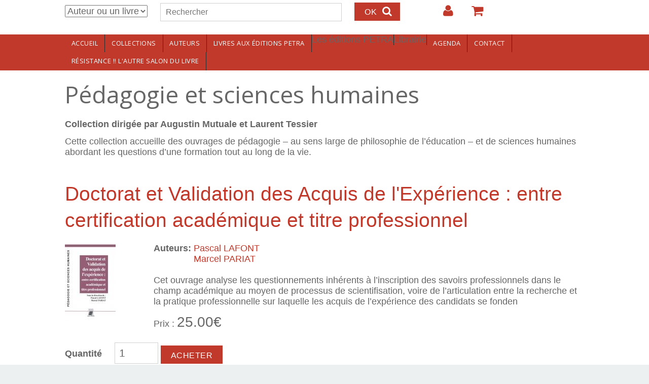

--- FILE ---
content_type: text/html; charset=utf-8
request_url: https://www.editionspetra.fr/collection/pedagogie-et-sciences-humaines
body_size: 12936
content:
<!DOCTYPE html>
<html>
<head>
  <!--[if IE]><![endif]-->
<!--[if IE]><meta http-equiv="X-UA-Compatible" content="IE=edge,chrome=1" />
<![endif]--><meta charset="utf-8" />
<meta name="Generator" content="Drupal 7 (http://drupal.org)" />
<link rel="alternate" type="application/rss+xml" title="Pédagogie et sciences humaines" href="https://www.editionspetra.fr/taxonomy/term/46/all/feed" />
<link rel="shortcut icon" href="https://www.editionspetra.fr/sites/default/files/favicon_0.ico" type="image/vnd.microsoft.icon" />
<meta name="viewport" content="width=device-width, initial-scale=1.0,min-width=device-width,max-width=device-width" />
    <meta name="MobileOptimized" content="width">
    <meta name="HandheldFriendly" content="true">
    <meta name="apple-mobile-web-app-capable" content="yes">
    <meta http-equiv="cleartype" content="on">
    <meta http-equiv="X-UA-Compatible" content="IE=edge, chrome=1">
    <title>Pédagogie et sciences humaines | Editions Petra</title>
  <link rel="stylesheet" href="https://www.editionspetra.fr/sites/default/files/css/css_rEI_5cK_B9hB4So2yZUtr5weuEV3heuAllCDE6XsIkI.css" media="all" />
<link rel="stylesheet" href="https://www.editionspetra.fr/sites/default/files/css/css_wK_6OkTymLeGE8EAA_dnsRvCJEpFx6LktC0tHt1BluE.css" media="screen" />
<link rel="stylesheet" href="https://www.editionspetra.fr/sites/default/files/css/css_3j-X_V1nkbFEsrlVzqIjQ1T_1MUKDo8ynTYybJhVpqg.css" media="all" />
<link rel="stylesheet" href="https://www.editionspetra.fr/sites/default/files/css/css_tAnYiD7WFmyh1ILj5TDpE1ki7NYS4oV3pUb2cHaenz4.css" media="all" />

<!--[if lte IE 8]>
<link rel="stylesheet" href="https://www.editionspetra.fr/sites/default/files/css/css_47DEQpj8HBSa-_TImW-5JCeuQeRkm5NMpJWZG3hSuFU.css" media="all" />
<![endif]-->
<link rel="stylesheet" href="//maxcdn.bootstrapcdn.com/font-awesome/4.2.0/css/font-awesome.min.css" media="all" />
<link rel="stylesheet" href="//fonts.googleapis.com/css?family=EB+Garamond|IM+Fell+Double+Pica|Open+Sans|Montserrat" media="all" />
<link rel="stylesheet" href="https://www.editionspetra.fr/sites/default/files/css/css_rN20Hdm3itw6_XRcV01QM4jCPodUPJfai25_FlGDa3Y.css" media="all" />
<link rel="stylesheet" href="https://www.editionspetra.fr/sites/default/files/css/css_msmSqRyRPBurKxzahbroo0e_qBr_1W_RLyQCsuRnu5E.css" media="all" />
  <script src="https://www.editionspetra.fr/sites/default/files/js/js_x0MhBQfHNAIO1NwkQgzf_TGN4b8eMmKre3nqUfoQv3w.js"></script>
<script src="https://www.editionspetra.fr/sites/default/files/js/js_JWUxoxNOpFi1TT9OJ8YUwb0bSojKo-OIzl5jhgyzWDI.js"></script>
<script>
L_ROOT_URL = "/sites/all/libraries/leaflet/";
</script>
<script src="https://www.editionspetra.fr/sites/default/files/js/js_wHQrQcucoA-DHXwAYbQay3gzeYDIAB7yaCn1zeHrtJI.js"></script>
<script>
(function($){Drupal.behaviors.custommodule_yww={attach:function(context,settings){var viewportwidth=0,viewportheight=0,lastviewportwidth=0,lastviewportheight=0
function updateWindowSizeVariables(){if(typeof window.innerWidth!='undefined'){if(window.innerWidth==viewportwidth&&viewportheight==window.innerHeight)return 0;lastviewportheight=viewportheight,lastviewportwidth=viewportwidth;viewportwidth=window.innerWidth,viewportheight=window.innerHeight;return 1}else if(typeof document.documentElement!='undefined'&&typeof document.documentElement.clientWidth!='undefined'&&document.documentElement.clientWidth!=0){if(document.documentElement.clientWidth==viewportwidth&&viewportheight==document.documentElement.clientHeight)return 0;lastviewportheight=viewportheight,lastviewportwidth=viewportwidth;viewportwidth=document.documentElement.clientWidth,viewportheight=document.documentElement.clientHeight;return 1}else{if(document.getElementsByTagName('body')[0].clientWidth==viewportwidth&&viewportheight==document.getElementsByTagName('body')[0].clientHeight)return 0;lastviewportheight=viewportheight,lastviewportwidth=viewportwidth;viewportwidth=document.getElementsByTagName('body')[0].clientWidth,viewportheight=document.getElementsByTagName('body')[0].clientHeight;return 1}};var _bodyClass_windowResize='',last_bodyClass_windowResize=''
function onWindowSizeChange(last_windowsize,new_windowstyle){};var return_resizeViewport=0
function resizeViewport(){var isOldIE=document.all&&!document.getElementsByClassName;if(isOldIE)$(window).unbind('resize',resizeViewport);if(updateWindowSizeVariables()){_resizeViewport_apply();return_resizeViewport=1}else return_resizeViewport=0;if(isOldIE)setTimeout(function(){$(window).resize(resizeViewport)},50);return return_resizeViewport};window.custom_resize_function=function(){updateWindowSizeVariables();_resizeViewport_apply()}
function _resizeViewport_apply(){if(viewportwidth>=960&&viewportwidth<3e3)if(_bodyClass_windowResize!='windowsize-desktop'){if(_bodyClass_windowResize!=''&&jQuery('body').hasClass(_bodyClass_windowResize))jQuery('body').removeClass(_bodyClass_windowResize);last_bodyClass_windowResize=_bodyClass_windowResize;_bodyClass_windowResize='windowsize-desktop';jQuery('body').addClass(_bodyClass_windowResize);onWindowSizeChange(last_bodyClass_windowResize,_bodyClass_windowResize)};if(viewportwidth>=600&&viewportwidth<960)if(_bodyClass_windowResize!='windowsize-tablet'){if(_bodyClass_windowResize!=''&&jQuery('body').hasClass(_bodyClass_windowResize))jQuery('body').removeClass(_bodyClass_windowResize);last_bodyClass_windowResize=_bodyClass_windowResize;_bodyClass_windowResize='windowsize-tablet';jQuery('body').addClass(_bodyClass_windowResize);onWindowSizeChange(last_bodyClass_windowResize,_bodyClass_windowResize)};if(viewportwidth>=0&&viewportwidth<600)if(_bodyClass_windowResize!='windowsize-mobile'){if(_bodyClass_windowResize!=''&&jQuery('body').hasClass(_bodyClass_windowResize))jQuery('body').removeClass(_bodyClass_windowResize);last_bodyClass_windowResize=_bodyClass_windowResize;_bodyClass_windowResize='windowsize-mobile';jQuery('body').addClass(_bodyClass_windowResize);onWindowSizeChange(last_bodyClass_windowResize,_bodyClass_windowResize)}}
function _orientationHandler(){resizeViewport();if(event.orientation=='portrait');else if(event.orientation=='landscape');};$(window).resize(resizeViewport);window.addEventListener("orientationchange",_orientationHandler);setTimeout(function(){updateWindowSizeVariables();_resizeViewport_apply()},50);setTimeout(function(){updateWindowSizeVariables();_resizeViewport_apply()},1e3)}}}(jQuery))
</script>
<script src="https://www.editionspetra.fr/sites/default/files/js/js_JcktZsZ7a7TOFI4gkpJk6w19DowurlvqZ0JvChL-vgo.js"></script>
<script>
L.Icon.Default.imagePath = "/sites/all/libraries/leaflet/images";
</script>
<script src="https://www.editionspetra.fr/sites/default/files/js/js_iGXLBe1tbcU88QTjOsowVfEmdGLhvKv9WmSClk1TO_w.js"></script>
<script>
jQuery.extend(Drupal.settings, {"basePath":"\/","pathPrefix":"","ajaxPageState":{"theme":"customgratis","theme_token":"6W_3Cojy_G73N5tkoR4GxCMvAVa8pe9OJmv-395r1ms","jquery_version":"1.8","js":{"sites\/all\/modules\/jquery_update\/replace\/jquery\/1.8\/jquery.min.js":1,"misc\/jquery.once.js":1,"misc\/drupal.js":1,"sites\/all\/modules\/eu_cookie_compliance\/js\/jquery.cookie-1.4.1.min.js":1,"sites\/all\/modules\/jquery_update\/replace\/misc\/jquery.form.min.js":1,"0":1,"sites\/all\/libraries\/leaflet\/leaflet.js":1,"misc\/ajax.js":1,"sites\/all\/modules\/jquery_update\/js\/jquery_update.js":1,"1":1,"public:\/\/languages\/fr_BGhvVqtnVe-wEUuWQTc07YkQ2xLoAWdq--H4jVhY0Nw.js":1,"sites\/all\/modules\/custom_search\/js\/custom_search.js":1,"sites\/all\/modules\/views\/js\/base.js":1,"misc\/progress.js":1,"sites\/all\/modules\/views\/js\/ajax_view.js":1,"sites\/all\/modules\/leaflet\/leaflet.drupal.js":1,"2":1,"sites\/all\/themes\/gratis\/js-source\/site.js":1,"sites\/all\/libraries\/owl-carousel\/owl.carousel.min.js":1,"3":1,"sites\/all\/modules\/owlcarousel\/includes\/js\/owlcarousel.settings.js":1,"4":1,"5":1,"6":1},"css":{"modules\/system\/system.base.css":1,"modules\/system\/system.menus.css":1,"modules\/system\/system.messages.css":1,"modules\/system\/system.theme.css":1,"sites\/all\/libraries\/owl-carousel\/owl.carousel.css":1,"sites\/all\/libraries\/owl-carousel\/owl.theme.css":1,"sites\/all\/libraries\/owl-carousel\/owl.transitions.css":1,"sites\/all\/modules\/simplenews\/simplenews.css":1,"sites\/all\/modules\/calendar\/css\/calendar_multiday.css":1,"modules\/comment\/comment.css":1,"sites\/all\/modules\/date\/date_api\/date.css":1,"sites\/all\/modules\/date\/date_popup\/themes\/datepicker.1.7.css":1,"modules\/field\/theme\/field.css":1,"modules\/node\/node.css":1,"modules\/search\/search.css":1,"sites\/all\/modules\/ubercart\/uc_order\/uc_order.css":1,"sites\/all\/modules\/ubercart\/uc_product\/uc_product.css":1,"sites\/all\/modules\/ubercart\/uc_store\/uc_store.css":1,"modules\/user\/user.css":1,"sites\/all\/modules\/views\/css\/views.css":1,"sites\/all\/modules\/ckeditor\/css\/ckeditor.css":1,"sites\/all\/modules\/ctools\/css\/ctools.css":1,"sites\/all\/modules\/content_type_extras\/css\/content_type_extras.css":1,"sites\/all\/modules\/custom_search\/custom_search.css":1,"sites\/all\/modules\/addressfield\/addressfield.css":1,"sites\/all\/modules\/leaflet\/leaflet_extras.css":1,"sites\/all\/libraries\/leaflet\/leaflet.css":1,"sites\/all\/libraries\/leaflet\/leaflet.ie.css":1,"\/\/maxcdn.bootstrapcdn.com\/font-awesome\/4.2.0\/css\/font-awesome.min.css":1,"\/\/fonts.googleapis.com\/css?family=EB+Garamond|IM+Fell+Double+Pica|Open+Sans|Montserrat":1,"sites\/all\/themes\/gratis\/css\/normalize.css":1,"sites\/all\/themes\/gratis\/css\/color-palettes.css":1,"sites\/all\/themes\/gratis\/css\/core.css":1,"sites\/all\/themes\/gratis\/css\/styles.css":1,"sites\/all\/themes\/gratis\/system.theme.css":1,"sites\/all\/themes\/gratis\/system.menus.css":1,"sites\/all\/themes\/customgratis\/css\/subtheme-styles.css":1,"sites\/all\/themes\/gratis\/css\/hacks.css":1}},"custom_search":{"form_target":"_self","solr":0},"owlcarousel":{"owlcarousel-fields-3":{"settings":{"items":1,"itemsDesktop":["1199",1,"1199",1,"1199",1,"1199",1,"1199",1,"1199",1,"1199",1,"1199",1,"1199",1],"itemsDesktopSmall":["979",1,"979",1,"979",1,"979",1,"979",1,"979",1,"979",1,"979",1,"979",1],"itemsTablet":["768",1,"768",1,"768",1,"768",1,"768",1,"768",1,"768",1,"768",1,"768",1],"itemsTabletSmall":["0",0,"0",0,"0",0,"0",0,"0",0,"0",0,"0",0,"0",0,"0",0],"itemsMobile":["479",1,"479",1,"479",1,"479",1,"479",1,"479",1,"479",1,"479",1,"479",1],"singleItem":false,"itemsScaleUp":false,"slideSpeed":200,"paginationSpeed":800,"rewindSpeed":1000,"autoPlay":"5000","stopOnHover":false,"navigation":false,"navigationText":["prec","suiv","prec","suiv","prec","suiv","prec","suiv","prec","suiv","prec","suiv","prec","suiv","prec","suiv","prec","suiv"],"rewindNav":true,"scrollPerPage":false,"pagination":true,"paginationNumbers":false,"responsive":true,"responsiveRefreshRate":200,"baseClass":"owl-carousel","theme":"owl-theme","lazyLoad":false,"lazyFollow":true,"lazyEffect":"fadeIn","autoHeight":false,"jsonPath":false,"jsonSuccess":false,"dragBeforeAnimFinish":true,"mouseDrag":true,"touchDrag":true,"addClassActive":false,"transitionStyle":false},"views":{"ajax_pagination":0}}},"urlIsAjaxTrusted":{"\/collection\/pedagogie-et-sciences-humaines":true,"\/views\/ajax":true},"better_exposed_filters":{"views":{"collection_display":{"displays":{"block":{"filters":[]}}},"taxonomy_term":{"displays":{"page":{"filters":[]}}},"collections_et_rayons":{"displays":{"block":{"filters":[]},"block_1":{"filters":[]}}},"agenda":{"displays":{"block_1":{"filters":[]}}}}},"views":{"ajax_path":"\/views\/ajax","ajaxViews":{"views_dom_id:55690069aa72a3fcf8fd4361b4f2cf1a":{"view_name":"taxonomy_term","view_display_id":"page","view_args":"46","view_path":"taxonomy\/term\/46","view_base_path":"taxonomy\/term\/%","view_dom_id":"55690069aa72a3fcf8fd4361b4f2cf1a","pager_element":0},"views_dom_id:7930d0d9040f0299509752d5eb82d015":{"view_name":"agenda","view_display_id":"block_1","view_args":"","view_path":"taxonomy\/term\/46","view_base_path":"agenda","view_dom_id":"7930d0d9040f0299509752d5eb82d015","pager_element":0}}},"leaflet":[{"mapId":"leaflet-map","map":{"label":"OSM Mapnik","description":"Carte Leaflet par d\u00e9faut.","settings":{"zoomDefault":10,"minZoom":1,"maxZoom":18,"dragging":true,"touchZoom":true,"scrollWheelZoom":1,"doubleClickZoom":true,"zoomControl":true,"attributionControl":true,"trackResize":true,"fadeAnimation":true,"zoomAnimation":true,"closePopupOnClick":true,"zoom":15},"layers":{"earth":{"urlTemplate":"\/\/{s}.tile.openstreetmap.org\/{z}\/{x}\/{y}.png","options":{"attribution":"OSM Mapnik"}}}},"features":[{"type":"point","lat":48.852988,"lon":2.403681}]}]});
</script>
    <!--[if lt IE 9]>
  <script src="//html5shiv.googlecode.com/svn/trunk/html5.js"></script>
    <![endif]-->
</head>
<body class="html not-front not-logged-in no-sidebars page-taxonomy page-taxonomy-term page-taxonomy-term- page-taxonomy-term-46 i18n-fr preface-one postscript-one footer-three site-name-show site-slogan-hidden site-slogan-not-empty color-palette-pomegranate heading-typeface-opensans body-typeface-opensans not-node themebg-light default-layout bg_pattern_01 no_tint">
<div id="skip-link">
    <a href="#main-content" class="element-invisible element-focusable">Aller au contenu principal</a>
</div>

  <div class="l-page-wrapper">
    <div class="l-page">

      <!-- top links-->
              <div id="top-bar" class="">
          <div class="l-top-wrapper l-setwidth" >
            <div class="top-links s-grid">
              


  <div class="region region-top-links">
    <div id="block-search-form" class="block block-search">

      
  <form class="search-form" role="search" action="/collection/pedagogie-et-sciences-humaines" method="post" id="search-block-form" accept-charset="UTF-8"><div><div class="container-inline">
      <h2 class="element-invisible">Formulaire de recherche</h2>
    <div class="form-item form-type-select form-item-custom-search-types">
  <select class="custom-search-selector custom-search-types form-select" id="edit-custom-search-types" name="custom_search_types"><option value="c-all" selected="selected">Auteur ou un livre</option><option value="c-auteur">Auteur</option><option value="c-product">Livre</option></select>
</div>
<div class="form-item form-type-textfield form-item-search-block-form">
  <label class="element-invisible" for="edit-search-block-form--2">Rechercher </label>
 <input title="Indiquer les termes à rechercher" class="custom-search-box form-text" placeholder="Rechercher" type="text" id="edit-search-block-form--2" name="search_block_form" value="" size="15" maxlength="128" />
</div>
<div class="form-actions form-wrapper" id="edit-actions--10"><input type="submit" id="edit-submit" name="op" value="OK" class="form-submit" /></div><input type="hidden" name="form_build_id" value="form-2HWtc5tkEiEOmMBv9GSpGnZwZ4GcVVOs2pCAYSzsEVY" />
<input type="hidden" name="form_id" value="search_block_form" />
</div>
</div></form>
</div>
<div id="block-system-user-menu" class="block block-system block-menu">

      
  <ul class="menu"><li class="first leaf menu-639 login level-1"><a href="/user/login" title="" class="alink menu-639 login">Login</a></li>
<li class="last leaf menu-647 votrepanier level-1"><a href="/cart" title="" class="alink menu-647 votrepanier">Votre panier</a></li>
</ul>
</div>
  </div>
            </div>
          </div>
        </div>
            <!-- //top links-->

      <!-- header -->
      <div id="header-bar" class="l-header-wrapper" role="banner">
        <header class="l-header l-setwidth" >

          
                    <div class="l-branding">

                                  <h1 class="site-name">
                    <a href="/">
                      Editions Petra</a>
                  </h1>
              
                  
          </div><!--//branding-->
            
        </header>
      </div><!-- // l-header -wrapper-->

      <div id="menu-wrapper" class="l-menu-wrapper main-menu" role="navigation">
        <div class="l-setwidth" >

                      <a id="off-canvas-left-show" href="#off-canvas" class="l-off-canvas-show l-off-canvas-show--left">Show Navigation</a>
            <div id="off-canvas-left" class="l-off-canvas l-off-canvas--left">
              <a id="off-canvas-left-hide" href="#" class="l-off-canvas-hide l-off-canvas-hide--left">Hide Navigation</a>

              <div class="main-menu-wrapper">

                <ul class="menu primary"><li class="first leaf menu-630 accueil level-1"><a href="/accueil" class="alink menu-630 accueil">Accueil</a></li>
<li class="leaf menu-648 collections level-1"><a href="/collections" title="" class="alink menu-648 collections">Collections</a></li>
<li class="leaf menu-646 auteurs level-1"><a href="/auteurs" class="alink menu-646 auteurs">Auteurs</a></li>
<li class="collapsed menu-629 livresauxditionspetra level-1"><a href="/livres" title="" class="alink menu-629 livresauxditionspetra">Livres aux éditions PETRA</a></li>
<li class="leaf menu-667 lesditionspetra level-1"><span title="" class="alink menu-667 lesditionspetra nolink">Les éditions PETRA</span></li>
<li class="collapsed menu-668 librairie level-1"><span title="" class="alink menu-668 librairie nolink">Librairie</span></li>
<li class="leaf menu-816 agenda level-1"><a href="/agenda" class="alink menu-816 agenda">Agenda</a></li>
<li class="leaf menu-804 contact level-1"><a href="/contact" class="alink menu-804 contact">Contact</a></li>
<li class="last leaf menu-896 rsistancelautresalondulivre level-1"><a href="/agenda/resistance-lautre-salon-du-livre" class="alink menu-896 rsistancelautresalondulivre">RÉSISTANCE !! L&#039;AUTRE SALON DU LIVRE</a></li>
</ul>              </div>
            </div><!-- // off-canvas-left -->
                    <!-- //main menu -->

          <!-- for third party menu systems or modules-->
          
        </div>
      </div>

<div class="l-content-wrap">

  
      
      <!-- preface -->
      
      <div class="main" >
        <div class="l-main l-setwidth" role="main" >

          <div class="l-content">
            <a id="main-content"></a>
                                      <h1>Pédagogie et sciences humaines</h1>
                                                                                    


  <div class="region region-content">
    <div id="block-system-main" class="block block-system">

      
  <div class="view view-taxonomy-term view-id-taxonomy_term view-display-id-page view-dom-id-55690069aa72a3fcf8fd4361b4f2cf1a">
            <div class="view-header">
      <div class="view view-collection-display view-id-collection_display view-display-id-block view-dom-id-5ff1bb2d1b14d9fd5e4f3c7bc60b27d5">
        
  
  
      <div class="view-content">
        <div class="views-row views-row-1 views-row-odd views-row-first views-row-last">
      
  <div class="views-field views-field-description">        <div class="field-content"><p><strong>Collection dirigée par Augustin Mutuale et Laurent Tessier</strong></p>
<p>Cette collection accueille des ouvrages de pédagogie – au sens large de philosophie de l’éducation – et de sciences humaines abordant les questions d’une formation tout au long de la vie.</p>
<p> </p>
</div>  </div>  </div>
    </div>
  
  
  
  
  
  
</div>    </div>
  
  
  
      <div class="view-content">
        <div class="views-row views-row-1 views-row-odd views-row-first">
    
  <article id="node-889" class="node node--product node-teaser node--teaser node--product--teaser clearfix"
     role="article">
      <header>
                    <h2 class="node-title"><a href="/livres/doctorat-et-validation-des-acquis-de-lexperience-entre-certification-academique-et-titre" rel="bookmark">Doctorat et Validation des Acquis de l&#039;Expérience : entre certification académique et titre professionnel</a></h2>
                </header>
  
  
  <div class="node-content">
    <div class="field field-name-uc-product-image field-type-image field-label-hidden"><div class="field-items"><div class="field-item even"><div class="owlcarousel-fields-3 disabled"><div class="item-0 item-odd"><img src="https://www.editionspetra.fr/sites/default/files/styles/book_w150px/public/doctorat_et_vae_c1.jpg?itok=9_fwjure" width="100" height="155" alt="" title="" /></div></div></div></div></div><div class="field field-name-field-auteurs field-type-entityreference field-label-inline clearfix"><div class="field-label">Auteurs:&nbsp;</div><div class="field-items"><div class="field-item even"><a href="/auteurs/pascal-lafont">Pascal LAFONT</a></div><div class="field-item odd"><a href="/auteurs/marcel-pariat">Marcel PARIAT</a></div></div></div><div class="field field-name-body field-type-text-with-summary field-label-hidden"><div class="field-items"><div class="field-item even"><p>Cet ouvrage analyse les questionnements inhérents à l’inscription des savoirs professionnels dans le champ académique au moyen de processus de scientifisation, voire de l’articulation entre la recherche et la pratique professionnelle sur laquelle les acquis de l’expérience des candidats se fonden</p></div></div></div><div  class="product-info sell-price"><span class="uc-price-label">Prix : </span> <span class="uc-price">25.00€</span></div><div class="add-to-cart"><form action="/collection/pedagogie-et-sciences-humaines" method="post" id="uc-product-add-to-cart-form-889" accept-charset="UTF-8"><div><div class="form-item form-type-uc-quantity form-item-qty">
  <label for="edit-qty">Quantité <span class="form-required" title="Ce champ est requis.">*</span></label>
 <input type="text" id="edit-qty" name="qty" value="1" size="5" maxlength="6" class="form-text required" />
</div>
<input type="hidden" name="form_build_id" value="form-gerw9IUaPGH45t2aX5LDM-Wms90DJGencgSaMgxSFVk" />
<input type="hidden" name="form_id" value="uc_product_add_to_cart_form_889" />
<div class="form-actions form-wrapper" id="edit-actions"><input class="node-add-to-cart form-submit" type="submit" id="edit-submit-889" name="op" value="Acheter" /></div></div></form></div>  </div>

  <ul class="links inline node-links"><li class="node-readmore first last"><a href="/livres/doctorat-et-validation-des-acquis-de-lexperience-entre-certification-academique-et-titre" rel="tag" title="Doctorat et Validation des Acquis de l&#039;Expérience : entre certification académique et titre professionnel" class="read-more">En savoir plus <span class="element-invisible"> à propos de Doctorat et Validation des Acquis de l&#039;Expérience : entre certification académique et titre professionnel</span></a></li>
</ul>  </article>
  </div>
  <div class="views-row views-row-2 views-row-even">
    
  <article id="node-813" class="node node--product node-teaser node--teaser node--product--teaser clearfix"
     role="article">
      <header>
                    <h2 class="node-title"><a href="/livres/regards-actuels-sur-lautodidaxie-et-les-autodidactes" rel="bookmark">Regards actuels sur l&#039;autodidaxie et les autodidactes</a></h2>
                </header>
  
  
  <div class="node-content">
    <div class="field field-name-uc-product-image field-type-image field-label-hidden"><div class="field-items"><div class="field-item even"><div class="owlcarousel-fields-3 disabled"><div class="item-0 item-odd"><img src="https://www.editionspetra.fr/sites/default/files/styles/book_w150px/public/regards_actuels_sur_l_autodidaxie_couv1.jpg?itok=L5gwZFyX" width="100" height="160" alt="" title="" /></div></div></div></div></div><div class="field field-name-field-auteurs field-type-entityreference field-label-inline clearfix"><div class="field-label">Auteurs:&nbsp;</div><div class="field-items"><div class="field-item even"><a href="/auteurs/christian-verrier">Christian VERRIER</a></div></div></div><div class="field field-name-body field-type-text-with-summary field-label-hidden"><div class="field-items"><div class="field-item even"><p>L'autodidaxie de 2023 n'est pas qu'un vestige des autodidaxies prolétaires du XIXe siècle, elle n'a pas disparu en même temps que le monde ouvrier se transformait, elle a muté, comme elle l'avait fait à plusieurs reprises dans son histoire.</p></div></div></div><div  class="product-info sell-price"><span class="uc-price-label">Prix : </span> <span class="uc-price">22.00€</span></div><div class="add-to-cart"><form action="/collection/pedagogie-et-sciences-humaines" method="post" id="uc-product-add-to-cart-form-813" accept-charset="UTF-8"><div><div class="form-item form-type-uc-quantity form-item-qty">
  <label for="edit-qty--2">Quantité <span class="form-required" title="Ce champ est requis.">*</span></label>
 <input type="text" id="edit-qty--2" name="qty" value="1" size="5" maxlength="6" class="form-text required" />
</div>
<input type="hidden" name="form_build_id" value="form-vrBqnlckrdW86S-s2m0VbU3DA3toL0h2x36C1ZjW4nk" />
<input type="hidden" name="form_id" value="uc_product_add_to_cart_form_813" />
<div class="form-actions form-wrapper" id="edit-actions--2"><input class="node-add-to-cart form-submit" type="submit" id="edit-submit-813" name="op" value="Acheter" /></div></div></form></div>  </div>

  <ul class="links inline node-links"><li class="node-readmore first last"><a href="/livres/regards-actuels-sur-lautodidaxie-et-les-autodidactes" rel="tag" title="Regards actuels sur l&#039;autodidaxie et les autodidactes" class="read-more">En savoir plus <span class="element-invisible"> à propos de Regards actuels sur l&#039;autodidaxie et les autodidactes</span></a></li>
</ul>  </article>
  </div>
  <div class="views-row views-row-3 views-row-odd">
    
  <article id="node-736" class="node node--product node-teaser node--teaser node--product--teaser clearfix"
     role="article">
      <header>
                    <h2 class="node-title"><a href="/livres/la-fabrique-interdisciplinaire-des-savoirs" rel="bookmark">La fabrique interdisciplinaire des savoirs</a></h2>
                </header>
  
  
  <div class="node-content">
    <div class="field field-name-uc-product-image field-type-image field-label-hidden"><div class="field-items"><div class="field-item even"><div class="owlcarousel-fields-3 disabled"><div class="item-0 item-odd"><img src="https://www.editionspetra.fr/sites/default/files/styles/book_w150px/public/fabrique_interdisciplinaire_des_savoirs_couv1.jpg?itok=5vKQvXyx" width="100" height="162" alt="" title="" /></div></div></div></div></div><div class="field field-name-field-auteurs field-type-entityreference field-label-inline clearfix"><div class="field-label">Auteurs:&nbsp;</div><div class="field-items"><div class="field-item even"><a href="/auteurs/tiphaine-duriez">Tiphaine DURIEZ</a></div><div class="field-item odd"><a href="/auteurs/meriem-alaoui">Meriem ALAOUI</a></div></div></div><div class="field field-name-body field-type-text-with-summary field-label-hidden"><div class="field-items"><div class="field-item even"><p>« À tort ou à raison, nous avons tendance à appréhender les apports scientifiques et à jauger leurs valeurs sur leurs capacités à rendre compte de l’objet qu’ils étudient.</p></div></div></div><div  class="product-info sell-price"><span class="uc-price-label">Prix : </span> <span class="uc-price">20.00€</span></div><div class="add-to-cart"><form action="/collection/pedagogie-et-sciences-humaines" method="post" id="uc-product-add-to-cart-form-736" accept-charset="UTF-8"><div><div class="form-item form-type-uc-quantity form-item-qty">
  <label for="edit-qty--3">Quantité <span class="form-required" title="Ce champ est requis.">*</span></label>
 <input type="text" id="edit-qty--3" name="qty" value="1" size="5" maxlength="6" class="form-text required" />
</div>
<input type="hidden" name="form_build_id" value="form-lrsXZGjNn1P8XyQl82xAQrtEFEm5Di5n0vI3CFFJmOA" />
<input type="hidden" name="form_id" value="uc_product_add_to_cart_form_736" />
<div class="form-actions form-wrapper" id="edit-actions--3"><input class="node-add-to-cart form-submit" type="submit" id="edit-submit-736" name="op" value="Acheter" /></div></div></form></div>  </div>

  <ul class="links inline node-links"><li class="node-readmore first last"><a href="/livres/la-fabrique-interdisciplinaire-des-savoirs" rel="tag" title="La fabrique interdisciplinaire des savoirs" class="read-more">En savoir plus <span class="element-invisible"> à propos de La fabrique interdisciplinaire des savoirs</span></a></li>
</ul>  </article>
  </div>
  <div class="views-row views-row-4 views-row-even">
    
  <article id="node-726" class="node node--product node-teaser node--teaser node--product--teaser clearfix"
     role="article">
      <header>
                    <h2 class="node-title"><a href="/livres/apprendre-se-former-par-lexperience" rel="bookmark">Apprendre à se former par l&#039;expérience</a></h2>
                </header>
  
  
  <div class="node-content">
    <div class="field field-name-uc-product-image field-type-image field-label-hidden"><div class="field-items"><div class="field-item even"><div class="owlcarousel-fields-3 disabled"><div class="item-0 item-odd"><img src="https://www.editionspetra.fr/sites/default/files/styles/book_w150px/public/apprendre_a_se_former_couv1.jpg?itok=oIuygVNo" width="100" height="163" alt="" title="" /></div></div></div></div></div><div class="field field-name-field-auteurs field-type-entityreference field-label-inline clearfix"><div class="field-label">Auteurs:&nbsp;</div><div class="field-items"><div class="field-item even"><a href="/auteurs/deborah-gentes">Deborah GENTÈS</a></div><div class="field-item odd"><a href="/auteurs/jean-louis-le-grand">Jean-Louis LE GRAND</a></div></div></div><div class="field field-name-body field-type-text-with-summary field-label-hidden"><div class="field-items"><div class="field-item even"><p>Ce projet d’édition a été pensé comme un outil réflexif pour s’engager collectivement, enseignants, chercheurs et étudiants, dans une nouvelle organisation des enseignements en Sciences de l’éducation à l’Université Paris 8 Vincennes-Saint-Denis.</p></div></div></div><div  class="product-info sell-price"><span class="uc-price-label">Prix : </span> <span class="uc-price">20.00€</span></div><div class="add-to-cart"><form action="/collection/pedagogie-et-sciences-humaines" method="post" id="uc-product-add-to-cart-form-726" accept-charset="UTF-8"><div><div class="form-item form-type-uc-quantity form-item-qty">
  <label for="edit-qty--4">Quantité <span class="form-required" title="Ce champ est requis.">*</span></label>
 <input type="text" id="edit-qty--4" name="qty" value="1" size="5" maxlength="6" class="form-text required" />
</div>
<input type="hidden" name="form_build_id" value="form-Taja8FVgO1-APbyYYiUEg75NsFK7o_t9q6tlUtAQzI4" />
<input type="hidden" name="form_id" value="uc_product_add_to_cart_form_726" />
<div class="form-actions form-wrapper" id="edit-actions--4"><input class="node-add-to-cart form-submit" type="submit" id="edit-submit-726" name="op" value="Acheter" /></div></div></form></div>  </div>

  <ul class="links inline node-links"><li class="node-readmore first last"><a href="/livres/apprendre-se-former-par-lexperience" rel="tag" title="Apprendre à se former par l&#039;expérience" class="read-more">En savoir plus <span class="element-invisible"> à propos de Apprendre à se former par l&#039;expérience</span></a></li>
</ul>  </article>
  </div>
  <div class="views-row views-row-5 views-row-odd">
    
  <article id="node-708" class="node node--product node-teaser node--teaser node--product--teaser clearfix"
     role="article">
      <header>
                    <h2 class="node-title"><a href="/livres/mobilite-et-migration-transactions-educatives-et-sociales" rel="bookmark">Mobilité et migration. Transactions éducatives et sociales</a></h2>
                </header>
  
  
  <div class="node-content">
    <div class="field field-name-uc-product-image field-type-image field-label-hidden"><div class="field-items"><div class="field-item even"><div class="owlcarousel-fields-3 disabled"><div class="item-0 item-odd"><img src="https://www.editionspetra.fr/sites/default/files/styles/book_w150px/public/mobilitemigration_p_lafont.jpg?itok=Mw7POai2" width="100" height="163" alt="" title="" /></div></div></div></div></div><div class="field field-name-field-auteurs field-type-entityreference field-label-inline clearfix"><div class="field-label">Auteurs:&nbsp;</div><div class="field-items"><div class="field-item even"><a href="/auteurs/pascal-lafont">Pascal LAFONT</a></div><div class="field-item odd"><a href="/auteurs/danielle-laport">Danielle LAPORT</a></div><div class="field-item even"><a href="/auteurs/marcel-pariat">Marcel PARIAT</a></div></div></div><div class="field field-name-body field-type-text-with-summary field-label-hidden"><div class="field-items"><div class="field-item even"><p>En sciences sociales, la migration et la mobilité sociale sont peu souvent analysées à partir du point de vue des sujets.</p></div></div></div><div  class="product-info sell-price"><span class="uc-price-label">Prix : </span> <span class="uc-price">25.00€</span></div><div class="add-to-cart"><form action="/collection/pedagogie-et-sciences-humaines" method="post" id="uc-product-add-to-cart-form-708" accept-charset="UTF-8"><div><div class="form-item form-type-uc-quantity form-item-qty">
  <label for="edit-qty--5">Quantité <span class="form-required" title="Ce champ est requis.">*</span></label>
 <input type="text" id="edit-qty--5" name="qty" value="1" size="5" maxlength="6" class="form-text required" />
</div>
<input type="hidden" name="form_build_id" value="form-xPNpact-U8HV6gLw2Q6RjRSMp4ZGi8HrHdFyEzVl3pk" />
<input type="hidden" name="form_id" value="uc_product_add_to_cart_form_708" />
<div class="form-actions form-wrapper" id="edit-actions--5"><input class="node-add-to-cart form-submit" type="submit" id="edit-submit-708" name="op" value="Acheter" /></div></div></form></div>  </div>

  <ul class="links inline node-links"><li class="node-readmore first last"><a href="/livres/mobilite-et-migration-transactions-educatives-et-sociales" rel="tag" title="Mobilité et migration. Transactions éducatives et sociales" class="read-more">En savoir plus <span class="element-invisible"> à propos de Mobilité et migration. Transactions éducatives et sociales</span></a></li>
</ul>  </article>
  </div>
  <div class="views-row views-row-6 views-row-even">
    
  <article id="node-673" class="node node--product node-teaser node--teaser node--product--teaser clearfix"
     role="article">
      <header>
                    <h2 class="node-title"><a href="/livres/validation-des-acquis-de-lexperience-et-education-tout-au-long-de-la-vie-paroles-dacteurs" rel="bookmark">Validation des Acquis de l&#039;Expérience et Education Tout au Long de la Vie. Paroles d&#039;acteurs politiques et socia</a></h2>
                </header>
  
  
  <div class="node-content">
    <div class="field field-name-uc-product-image field-type-image field-label-hidden"><div class="field-items"><div class="field-item even"><div class="owlcarousel-fields-3 disabled"><div class="item-0 item-odd"><img src="https://www.editionspetra.fr/sites/default/files/styles/book_w150px/public/pascal_lafont_vae.jpg?itok=6UyCpCDP" width="100" height="168" alt="" title="" /></div></div></div></div></div><div class="field field-name-field-auteurs field-type-entityreference field-label-inline clearfix"><div class="field-label">Auteurs:&nbsp;</div><div class="field-items"><div class="field-item even"><a href="/auteurs/pascal-lafont">Pascal LAFONT</a></div></div></div><div class="field field-name-body field-type-text-with-summary field-label-hidden"><div class="field-items"><div class="field-item even"><p>L’ambition portée par cet ouvrage est de mettre en exergue les enseignements tirés de l’étude de l’évolution historique de la Validation des Acquis de l’Expérience (VAE). L’analyse est fondée en partie sur l’appréhension des discours politiques et l’observation des dispositions législatives.</p></div></div></div><div  class="product-info sell-price"><span class="uc-price-label">Prix : </span> <span class="uc-price">25.00€</span></div><div class="add-to-cart"><form action="/collection/pedagogie-et-sciences-humaines" method="post" id="uc-product-add-to-cart-form-673" accept-charset="UTF-8"><div><div class="form-item form-type-uc-quantity form-item-qty">
  <label for="edit-qty--6">Quantité <span class="form-required" title="Ce champ est requis.">*</span></label>
 <input type="text" id="edit-qty--6" name="qty" value="1" size="5" maxlength="6" class="form-text required" />
</div>
<input type="hidden" name="form_build_id" value="form-hRy3zCs-kyGCh84sAjlgbZg519Df76TQbURdtuKssR4" />
<input type="hidden" name="form_id" value="uc_product_add_to_cart_form_673" />
<div class="form-actions form-wrapper" id="edit-actions--6"><input class="node-add-to-cart form-submit" type="submit" id="edit-submit-673" name="op" value="Acheter" /></div></div></form></div>  </div>

  <ul class="links inline node-links"><li class="node-readmore first last"><a href="/livres/validation-des-acquis-de-lexperience-et-education-tout-au-long-de-la-vie-paroles-dacteurs" rel="tag" title="Validation des Acquis de l&#039;Expérience et Education Tout au Long de la Vie. Paroles d&#039;acteurs politiques et socia" class="read-more">En savoir plus <span class="element-invisible"> à propos de Validation des Acquis de l&#039;Expérience et Education Tout au Long de la Vie. Paroles d&#039;acteurs politiques et socia</span></a></li>
</ul>  </article>
  </div>
  <div class="views-row views-row-7 views-row-odd">
    
  <article id="node-643" class="node node--product node-teaser node--teaser node--product--teaser clearfix"
     role="article">
      <header>
                    <h2 class="node-title"><a href="/livres/les-grandes-figures-de-la-pedagogie-2e-edition-revue-et-augmentee" rel="bookmark">Les grandes figures de la pédagogie (2e édition) (revue et augmentée)</a></h2>
                </header>
  
  
  <div class="node-content">
    <div class="field field-name-uc-product-image field-type-image field-label-hidden"><div class="field-items"><div class="field-item even"><div class="owlcarousel-fields-3 disabled"><div class="item-0 item-odd"><img src="https://www.editionspetra.fr/sites/default/files/styles/book_w150px/public/grandes_figures_2e_ed_couv.jpg?itok=wriXGj41" width="100" height="161" alt="" title="" /></div></div></div></div></div><div class="field field-name-field-auteurs field-type-entityreference field-label-inline clearfix"><div class="field-label">Auteurs:&nbsp;</div><div class="field-items"><div class="field-item even"><a href="/auteurs/augustin-mutuale">Augustin MUTUALE</a></div><div class="field-item odd"><a href="/auteurs/gabriele-weigand">Gabriele WEIGAND</a></div></div></div><div class="field field-name-body field-type-text-with-summary field-label-hidden"><div class="field-items"><div class="field-item even"><p>Avec la participation de :</p>
<p>Yves ALLYN : <br />
A rédigé la présentation de la figure de Joseph Ki-Zerbo.<br />
Doctorant en philosophie.</p></div></div></div><div  class="product-info sell-price"><span class="uc-price-label">Prix : </span> <span class="uc-price">25.00€</span></div><div class="add-to-cart"><form action="/collection/pedagogie-et-sciences-humaines" method="post" id="uc-product-add-to-cart-form-643" accept-charset="UTF-8"><div><div class="form-item form-type-uc-quantity form-item-qty">
  <label for="edit-qty--7">Quantité <span class="form-required" title="Ce champ est requis.">*</span></label>
 <input type="text" id="edit-qty--7" name="qty" value="1" size="5" maxlength="6" class="form-text required" />
</div>
<input type="hidden" name="form_build_id" value="form-nTIa1uwZGrLDtelvMf1cKI9AsDreB_Aia0OTcD55f-s" />
<input type="hidden" name="form_id" value="uc_product_add_to_cart_form_643" />
<div class="form-actions form-wrapper" id="edit-actions--7"><input class="node-add-to-cart form-submit" type="submit" id="edit-submit-643" name="op" value="Acheter" /></div></div></form></div>  </div>

  <ul class="links inline node-links"><li class="node-readmore first last"><a href="/livres/les-grandes-figures-de-la-pedagogie-2e-edition-revue-et-augmentee" rel="tag" title="Les grandes figures de la pédagogie (2e édition) (revue et augmentée)" class="read-more">En savoir plus <span class="element-invisible"> à propos de Les grandes figures de la pédagogie (2e édition) (revue et augmentée)</span></a></li>
</ul>  </article>
  </div>
  <div class="views-row views-row-8 views-row-even">
    
  <article id="node-409" class="node node--product node-teaser node--teaser node--product--teaser clearfix"
     role="article">
      <header>
                    <h2 class="node-title"><a href="/livres/jeux-epistemologiques-et-enjeux-ethiques-des-debats-scolaires-2e-ed" rel="bookmark">Jeux épistémologiques et enjeux éthiques. Des débats scolaires (2e éd.)</a></h2>
                </header>
  
  
  <div class="node-content">
    <div class="field field-name-uc-product-image field-type-image field-label-hidden"><div class="field-items"><div class="field-item even"><div class="owlcarousel-fields-3 disabled"><div class="item-0 item-odd"><img src="https://www.editionspetra.fr/sites/default/files/styles/book_w150px/public/enjeux_couv_2e_ed.jpg?itok=W8ybpcsY" width="100" height="160" alt="" title="" /></div></div></div></div></div><div class="field field-name-field-auteurs field-type-entityreference field-label-inline clearfix"><div class="field-label">Auteurs:&nbsp;</div><div class="field-items"><div class="field-item even"><a href="/auteurs/augustin-mutuale">Augustin MUTUALE</a></div></div></div><div class="field field-name-body field-type-text-with-summary field-label-hidden"><div class="field-items"><div class="field-item even"><p>« De quoi l’école est-elle le nom ?<br />
Certes, d’une institution, devenue un lieu.<br /></p></div></div></div><div  class="product-info sell-price"><span class="uc-price-label">Prix : </span> <span class="uc-price">25.00€</span></div><div class="add-to-cart"><form action="/collection/pedagogie-et-sciences-humaines" method="post" id="uc-product-add-to-cart-form-409" accept-charset="UTF-8"><div><div class="form-item form-type-uc-quantity form-item-qty">
  <label for="edit-qty--8">Quantité <span class="form-required" title="Ce champ est requis.">*</span></label>
 <input type="text" id="edit-qty--8" name="qty" value="1" size="5" maxlength="6" class="form-text required" />
</div>
<input type="hidden" name="form_build_id" value="form-FVWoUPXGoxsFAwzAxXf9cQ49m0G2wNt_81SR3bltdGU" />
<input type="hidden" name="form_id" value="uc_product_add_to_cart_form_409" />
<div class="form-actions form-wrapper" id="edit-actions--8"><input class="node-add-to-cart form-submit" type="submit" id="edit-submit-409" name="op" value="Acheter" /></div></div></form></div>  </div>

  <ul class="links inline node-links"><li class="node-readmore first last"><a href="/livres/jeux-epistemologiques-et-enjeux-ethiques-des-debats-scolaires-2e-ed" rel="tag" title="Jeux épistémologiques et enjeux éthiques. Des débats scolaires (2e éd.)" class="read-more">En savoir plus <span class="element-invisible"> à propos de Jeux épistémologiques et enjeux éthiques. Des débats scolaires (2e éd.)</span></a></li>
</ul>  </article>
  </div>
  <div class="views-row views-row-9 views-row-odd views-row-last">
    
  <article id="node-297" class="node node--product node-teaser node--teaser node--product--teaser clearfix"
     role="article">
      <header>
                    <h2 class="node-title"><a href="/livres/la-sanction-scolaire-une-recherche-action" rel="bookmark">La sanction scolaire. Une recherche-action</a></h2>
                </header>
  
  
  <div class="node-content">
    <div class="field field-name-uc-product-image field-type-image field-label-hidden"><div class="field-items"><div class="field-item even"><div class="owlcarousel-fields-3 disabled"><div class="item-0 item-odd"><img src="https://www.editionspetra.fr/sites/default/files/styles/book_w150px/public/sanction.jpg?itok=9YocaCiS" width="100" height="157" alt="" title="" /></div></div></div></div></div><div class="field field-name-field-auteurs field-type-entityreference field-label-inline clearfix"><div class="field-label">Auteurs:&nbsp;</div><div class="field-items"><div class="field-item even"><a href="/auteurs/luca-paltrinieri">Luca PALTRINIERI</a></div></div></div><div class="field field-name-body field-type-text-with-summary field-label-hidden"><div class="field-items"><div class="field-item even"><p>Que signifie sanctionner dans l'institution scolaire? Pourquoi la sanction y est-elle devenue synonyme de "punition", plutôt que d'"évaluation"? Quel individu s'agit-il de former en sanctionnant des conduites déviantes à l'école?<br /></p></div></div></div><div  class="product-info sell-price"><span class="uc-price-label">Prix : </span> <span class="uc-price">19.00€</span></div><div class="add-to-cart"><form action="/collection/pedagogie-et-sciences-humaines" method="post" id="uc-product-add-to-cart-form-297" accept-charset="UTF-8"><div><div class="form-item form-type-uc-quantity form-item-qty">
  <label for="edit-qty--9">Quantité <span class="form-required" title="Ce champ est requis.">*</span></label>
 <input type="text" id="edit-qty--9" name="qty" value="1" size="5" maxlength="6" class="form-text required" />
</div>
<input type="hidden" name="form_build_id" value="form-OZ5ZnxHnCm-3otJsaI4g5ixS-n-iL4d8TJcZBVn2OyY" />
<input type="hidden" name="form_id" value="uc_product_add_to_cart_form_297" />
<div class="form-actions form-wrapper" id="edit-actions--9"><input class="node-add-to-cart form-submit" type="submit" id="edit-submit-297" name="op" value="Acheter" /></div></div></form></div>  </div>

  <ul class="links inline node-links"><li class="node-readmore first last"><a href="/livres/la-sanction-scolaire-une-recherche-action" rel="tag" title="La sanction scolaire. Une recherche-action" class="read-more">En savoir plus <span class="element-invisible"> à propos de La sanction scolaire. Une recherche-action</span></a></li>
</ul>  </article>
  </div>
    </div>
  
  
  
  
  
  
</div>
</div>
  </div>
            <a href="https://www.editionspetra.fr/taxonomy/term/46/all/feed" class="feed-icon" title="Souscrire à Pédagogie et sciences humaines"><img src="https://www.editionspetra.fr/sites/all/themes/gratis/images/feed.png" width="32" height="32" alt="Souscrire à Pédagogie et sciences humaines" /></a>          </div>

                            </div>

      </div>

      

      <footer id="footer" role="footer" class="l-footer-wrapper">
        <div class="l-setwidth l-footer" >

          <!--footer -->
                      <div class="footer">
              


  <div class="region region-footer-first">
    <div id="block-views-collections-et-rayons-block" class="block block-views">

        <h2>Les collections PETRA</h2>
    
  <div class="view view-collections-et-rayons view-id-collections_et_rayons view-display-id-block view-dom-id-bd1d4e670fde37ce1623c418c6612735">
        
  
  
      <div class="view-content">
        <div class="views-row views-row-1 views-row-odd views-row-first">
      
  <div class="views-field views-field-name">        <span class="field-content"><a href="/collection/acta-stoica-scientiarum">Acta Stoica scientiarum</a></span>  </div>  </div>
  <div class="views-row views-row-2 views-row-even">
      
  <div class="views-field views-field-name">        <span class="field-content"><a href="/collection/alter-narratives">ALTER-NARRATIVES</a></span>  </div>  </div>
  <div class="views-row views-row-3 views-row-odd">
      
  <div class="views-field views-field-name">        <span class="field-content"><a href="/collection/anthologies">AnthologieS</a></span>  </div>  </div>
  <div class="views-row views-row-4 views-row-even">
      
  <div class="views-field views-field-name">        <span class="field-content"><a href="/collection/anthropologiques">Anthropologiques</a></span>  </div>  </div>
  <div class="views-row views-row-5 views-row-odd">
      
  <div class="views-field views-field-name">        <span class="field-content"><a href="/collection/cahiers-dasie-centrale">Cahiers d&#039;Asie centrale</a></span>  </div>  </div>
  <div class="views-row views-row-6 views-row-even">
      
  <div class="views-field views-field-name">        <span class="field-content"><a href="/collection/cahiers-de-larm">Cahiers de l&#039;ARM</a></span>  </div>  </div>
  <div class="views-row views-row-7 views-row-odd">
      
  <div class="views-field views-field-name">        <span class="field-content"><a href="/collection/centre-asie">Centre-Asie</a></span>  </div>  </div>
  <div class="views-row views-row-8 views-row-even">
      
  <div class="views-field views-field-name">        <span class="field-content"><a href="/collection/classiques-hongrois">Classiques hongrois</a></span>  </div>  </div>
  <div class="views-row views-row-9 views-row-odd">
      
  <div class="views-field views-field-name">        <span class="field-content"><a href="/collection/des-iles">Des îles</a></span>  </div>  </div>
  <div class="views-row views-row-10 views-row-even">
      
  <div class="views-field views-field-name">        <span class="field-content"><a href="/collection/education-art-du-possible">Education, art du possible</a></span>  </div>  </div>
  <div class="views-row views-row-11 views-row-odd">
      
  <div class="views-field views-field-name">        <span class="field-content"><a href="/collection/esthetique-appliquee">Esthétique appliquée</a></span>  </div>  </div>
  <div class="views-row views-row-12 views-row-even">
      
  <div class="views-field views-field-name">        <span class="field-content"><a href="/collection/europes-terrains-et-societes">Europes : terrains et sociétés</a></span>  </div>  </div>
  <div class="views-row views-row-13 views-row-odd">
      
  <div class="views-field views-field-name">        <span class="field-content"><a href="/collection/fertiles">Fert&#039;îles</a></span>  </div>  </div>
  <div class="views-row views-row-14 views-row-even">
      
  <div class="views-field views-field-name">        <span class="field-content"><a href="/collection/ifeac-institut-francais-detudes-sur-lasie-centrale">IFEAC (Institut Français d&#039;Etudes sur l&#039;Asie Centrale)</a></span>  </div>  </div>
  <div class="views-row views-row-15 views-row-odd">
      
  <div class="views-field views-field-name">        <span class="field-content"><a href="/collection/intersections">intersectionS</a></span>  </div>  </div>
  <div class="views-row views-row-16 views-row-even">
      
  <div class="views-field views-field-name">        <span class="field-content"><a href="/collection/journaux">Journaux</a></span>  </div>  </div>
  <div class="views-row views-row-17 views-row-odd">
      
  <div class="views-field views-field-name">        <span class="field-content"><a href="/collection/les-cadavres-dans-les-genocides-et-les-violences-de-masse">Les cadavres dans les génocides et les violences de masse</a></span>  </div>  </div>
  <div class="views-row views-row-18 views-row-even">
      
  <div class="views-field views-field-name">        <span class="field-content"><a href="/collection/litterature-comparee-feuilles-darchives">Littérature comparée / Feuilles d&#039;archives</a></span>  </div>  </div>
  <div class="views-row views-row-19 views-row-odd">
      
  <div class="views-field views-field-name">        <span class="field-content"><a href="/collection/litterature-comparee-histoire-et-critique">Littérature comparée / Histoire et critique</a></span>  </div>  </div>
  <div class="views-row views-row-20 views-row-even">
      
  <div class="views-field views-field-name">        <span class="field-content"><a href="/collection/matiere-recycler">Matière à recycler</a></span>  </div>  </div>
  <div class="views-row views-row-21 views-row-odd">
      
  <div class="views-field views-field-name">        <span class="field-content"><a href="/collection/meandre">Méandre</a></span>  </div>  </div>
  <div class="views-row views-row-22 views-row-even">
      
  <div class="views-field views-field-name">        <span class="field-content"><a href="/collection/meandre-jeunesse">Méandre Jeunesse</a></span>  </div>  </div>
  <div class="views-row views-row-23 views-row-odd">
      
  <div class="views-field views-field-name">        <span class="field-content"><a href="/collection/monde-en-migrations">Monde en migrations</a></span>  </div>  </div>
  <div class="views-row views-row-24 views-row-even">
      
  <div class="views-field views-field-name">        <span class="field-content"><a href="/collection/pedagogie-et-sciences-humaines" class="active">Pédagogie et sciences humaines</a></span>  </div>  </div>
  <div class="views-row views-row-25 views-row-odd">
      
  <div class="views-field views-field-name">        <span class="field-content"><a href="/collection/pierres-ecrites">Pierres écrites</a></span>  </div>  </div>
  <div class="views-row views-row-26 views-row-even">
      
  <div class="views-field views-field-name">        <span class="field-content"><a href="/collection/pierres-ecrites-empreintes">Pierres écrites / Empreintes</a></span>  </div>  </div>
  <div class="views-row views-row-27 views-row-odd">
      
  <div class="views-field views-field-name">        <span class="field-content"><a href="/collection/pierres-ecrites-granits">Pierres écrites / Granits</a></span>  </div>  </div>
  <div class="views-row views-row-28 views-row-even">
      
  <div class="views-field views-field-name">        <span class="field-content"><a href="/collection/pierres-ecrites-omphalos">Pierres écrites / Omphalos</a></span>  </div>  </div>
  <div class="views-row views-row-29 views-row-odd">
      
  <div class="views-field views-field-name">        <span class="field-content"><a href="/collection/pierres-ecrites-loiseau-des-runes">Pierres écrites – L&#039;Oiseau des runes</a></span>  </div>  </div>
  <div class="views-row views-row-30 views-row-even">
      
  <div class="views-field views-field-name">        <span class="field-content"><a href="/collection/pragmatismes">Pragmatismes</a></span>  </div>  </div>
  <div class="views-row views-row-31 views-row-odd">
      
  <div class="views-field views-field-name">        <span class="field-content"><a href="/collection/romane-chave">Romané Chavé</a></span>  </div>  </div>
  <div class="views-row views-row-32 views-row-even">
      
  <div class="views-field views-field-name">        <span class="field-content"><a href="/collection/societes-et-cultures-post-sovietiques-en-mouvement">Sociétés et cultures post-soviétiques en mouvement</a></span>  </div>  </div>
  <div class="views-row views-row-33 views-row-odd">
      
  <div class="views-field views-field-name">        <span class="field-content"><a href="/collection/terrains-et-theories-anthropologiques">Terrains et théories anthropologiques</a></span>  </div>  </div>
  <div class="views-row views-row-34 views-row-even">
      
  <div class="views-field views-field-name">        <span class="field-content"><a href="/collection/texte-et-trait">Texte et Trait</a></span>  </div>  </div>
  <div class="views-row views-row-35 views-row-odd">
      
  <div class="views-field views-field-name">        <span class="field-content"><a href="/collection/textes-en-contexte">Textes en contexte</a></span>  </div>  </div>
  <div class="views-row views-row-36 views-row-even">
      
  <div class="views-field views-field-name">        <span class="field-content"><a href="/collection/transphilosophiques">Transphilosophiques</a></span>  </div>  </div>
  <div class="views-row views-row-37 views-row-odd">
      
  <div class="views-field views-field-name">        <span class="field-content"><a href="/collection/univers-sensoriels-et-sciences-sociales">Univers sensoriels et sciences sociales</a></span>  </div>  </div>
  <div class="views-row views-row-38 views-row-even">
      
  <div class="views-field views-field-name">        <span class="field-content"><a href="/collection/usages-de-la-memoire">Usages de la mémoire</a></span>  </div>  </div>
  <div class="views-row views-row-39 views-row-odd">
      
  <div class="views-field views-field-name">        <span class="field-content"><a href="/collection/voix-dailleurs">Voix d&#039;ailleurs</a></span>  </div>  </div>
  <div class="views-row views-row-40 views-row-even views-row-last">
      
  <div class="views-field views-field-name">        <span class="field-content"><a href="/collection/voix-dailleurs-poesie">Voix d&#039;ailleurs - Poésie</a></span>  </div>  </div>
    </div>
  
  
  
  
      <div class="view-footer">
      <p><a href="/collections"></a><button>Les collections en détail</button></p>
    </div>
  
  
</div>
</div>
  </div>
            </div>
          
                      <div class="footer">
              


  <div class="region region-footer-second">
    <div id="block-views-agenda-block-1" class="block block-views">

        <h2>Événements à venir</h2>
    
  <div class="view view-agenda view-id-agenda view-display-id-block_1 view-dom-id-7930d0d9040f0299509752d5eb82d015">
        
  
  
      <div class="view-content">
        <div class="views-row views-row-1 views-row-odd views-row-first">
      
  <div class="views-field views-field-title">        <span class="field-content"><a href="/agenda/2e-salon-du-livre-lusophone-22-nov-2025">2e Salon du LIVRE LUSOPHONE 22 nov. 2025</a></span>  </div>  
  <div class="views-field views-field-field-date-de-parution">        <div class="field-content"><span class="date-display-single">22/11/2025</span></div>  </div>  </div>
  <div class="views-row views-row-2 views-row-even">
      
  <div class="views-field views-field-title">        <span class="field-content"><a href="/agenda/lautre-livre-salon-dautomne">L&#039;AUTRE LIVRE SALON D&#039;AUTOMNE</a></span>  </div>  
  <div class="views-field views-field-field-date-de-parution">        <div class="field-content"><span class="date-display-single">21/11/2025</span></div>  </div>  </div>
  <div class="views-row views-row-3 views-row-odd">
      
  <div class="views-field views-field-title">        <span class="field-content"><a href="/agenda/salon-du-livre-rendez-vous-de-lhistoire-blois-2025">SALON DU LIVRE - RENDEZ-VOUS DE L&#039;HISTOIRE - BLOIS - 2025</a></span>  </div>  
  <div class="views-field views-field-field-date-de-parution">        <div class="field-content"><span class="date-display-single">10/10/2025</span></div>  </div>  </div>
  <div class="views-row views-row-4 views-row-even">
      
  <div class="views-field views-field-title">        <span class="field-content"><a href="/agenda/salon-lautre-livre-dautomne">SALON L&#039;AUTRE LIVRE D&#039;AUTOMNE</a></span>  </div>  
  <div class="views-field views-field-field-date-de-parution">        <div class="field-content"><span class="date-display-single">08/11/2024</span></div>  </div>  </div>
  <div class="views-row views-row-5 views-row-odd views-row-last">
      
  <div class="views-field views-field-title">        <span class="field-content"><a href="/agenda/rdv-de-lhistoire-blois-11-13-octobre">RDV DE L&#039;HISTOIRE (Blois - 11-13 octobre)</a></span>  </div>  
  <div class="views-field views-field-field-date-de-parution">        <div class="field-content"><span class="date-display-single">11/10/2024</span></div>  </div>  </div>
    </div>
  
      <h2 class="element-invisible">Pages</h2><div class="item-list item-list-pager"><ul class="pager"><li class="pager-current even first">1</li><li class="pager-item odd"><a title="Aller à la page 2" href="/collection/pedagogie-et-sciences-humaines?page=1">2</a></li><li class="pager-item even"><a title="Aller à la page 3" href="/collection/pedagogie-et-sciences-humaines?page=2">3</a></li><li class="pager-item odd"><a title="Aller à la page 4" href="/collection/pedagogie-et-sciences-humaines?page=3">4</a></li><li class="pager-item even"><a title="Aller à la page 5" href="/collection/pedagogie-et-sciences-humaines?page=4">5</a></li><li class="pager-item odd"><a title="Aller à la page 6" href="/collection/pedagogie-et-sciences-humaines?page=5">6</a></li><li class="pager-item even"><a title="Aller à la page 7" href="/collection/pedagogie-et-sciences-humaines?page=6">7</a></li><li class="pager-item odd"><a title="Aller à la page 8" href="/collection/pedagogie-et-sciences-humaines?page=7">8</a></li><li class="pager-item even"><a title="Aller à la page 9" href="/collection/pedagogie-et-sciences-humaines?page=8">9</a></li><li class="pager-ellipsis odd">…</li><li class="pager-next even"><a title="Aller à la page suivante" href="/collection/pedagogie-et-sciences-humaines?page=1">suivant ›</a></li><li class="pager-last odd last"><a title="Aller à la dernière page" href="/collection/pedagogie-et-sciences-humaines?page=15">dernier »</a></li></ul></div>  
  
  
  
  
</div>
</div>
<div id="block-simplenews-59" class="block block-simplenews">

        <h2>Newsletter des éditions PETRA</h2>
    
        <p>Inscrivez-vous à notre newsletter.</p>
  
      <form class="simplenews-subscribe" action="/collection/pedagogie-et-sciences-humaines" method="post" id="simplenews-block-form-59" accept-charset="UTF-8"><div><div class="form-item form-type-textfield form-item-mail">
  <label for="edit-mail">Courriel <span class="form-required" title="Ce champ est requis.">*</span></label>
 <input type="text" id="edit-mail" name="mail" value="" size="20" maxlength="128" class="form-text required" />
</div>
<input type="submit" id="edit-submit--2" name="op" value="S&#039;abonner" class="form-submit" /><input type="hidden" name="form_build_id" value="form-jvZOLnybQV4JK2m7F9nUX5FSXxySKxdnIzELE4CfIC4" />
<input type="hidden" name="form_id" value="simplenews_block_form_59" />
</div></form>  
      <div class="issues-link"><a href="/newsletter/editions-petra-newsletter">Publications précédentes</a></div>
  
  
      <a href="/taxonomy/term/59/feed" class="feed-icon" title="Souscrire à flux Editions Petra newsletter"><img src="https://www.editionspetra.fr/sites/all/themes/gratis/images/feed.png" width="32" height="32" alt="Souscrire à flux Editions Petra newsletter" /></a>  
</div>
<div id="block-webform-client-block-349" class="block block-webform">

      
  <div  role="article" class="ds-1col node node--webform node-teaser node--teaser node--webform--teaser view-mode-teaser clearfix">

  
  <div class="field field-name-field-adresse field-type-addressfield field-label-above"><div class="field-label">Adresse:&nbsp;</div><div class="field-items"><div class="field-item even"><div class="street-block"><div class="thoroughfare">12 Rue de la Réunion</div></div><div class="addressfield-container-inline locality-block country-FR"><span class="postal-code">75020</span> <span class="locality">PARIS</span></div><span class="country">France</span></div></div></div><div class="field field-name-field-geolocalisation field-type-geofield field-label-hidden"><div class="field-items"><div class="field-item even"><div id="leaflet-map" style="height: 200px"></div>
</div></div></div></div>


</div>
<div id="block-block-3" class="block block-block">

      
  <p>Tél. : 01 43 71 41 30 – Fax : 01 43 70 62 25</p>
<p>Courriel : <a href="mailto:info@editionspetra.fr">info@editionspetra.fr</a></p>

</div>
<div id="block-views-collections-et-rayons-block-1" class="block block-views">

        <h2>Par thèmes</h2>
    
  <div class="view view-collections-et-rayons view-id-collections_et_rayons view-display-id-block_1 view-dom-id-559de08bdab0bbc281af7c56dcf82ff5">
        
  
  
      <div class="view-content">
        <div class="views-row views-row-1 views-row-odd views-row-first views-row-last">
      
  <div class="views-field views-field-name">        <span class="field-content"><a href="/collection/meandre">Méandre</a></span>  </div>  </div>
    </div>
  
  
  
  
  
  
</div>
</div>
  </div>
            </div>
          
                      <div class="footer">
              


  <div class="region region-footer-third">
    <div id="block-menu-menu-menu-editions-petra" class="block block-menu">

        <h2>Les éditions PETRA</h2>
    
  <ul class="menu"><li class="first leaf menu-644 collections level-1"><a href="/collections" title="" class="alink menu-644 collections">Collections</a></li>
<li class="leaf menu-700 auteurs level-1"><a href="/auteurs" title="" class="alink menu-700 auteurs">Auteurs</a></li>
<li class="leaf menu-778 livres level-1"><a href="/livres" title="" class="alink menu-778 livres">Livres</a></li>
<li class="last leaf menu-699 manuscrits level-1"><a href="/manuscrits" title="" class="alink menu-699 manuscrits">Manuscrits</a></li>
</ul>
</div>
<div id="block-menu-menu-menu-services-petra" class="block block-menu">

        <h2>Services</h2>
    
  <ul class="menu"><li class="first leaf menu-697 prestations level-1"><a href="/prestations" title="" class="alink menu-697 prestations">Prestations</a></li>
<li class="leaf menu-805 contacteznous level-1"><a href="/contact" title="" class="alink menu-805 contacteznous">Contactez-nous</a></li>
<li class="last leaf menu-695 mentionslgales level-1"><a href="/mentions-legales" title="" class="alink menu-695 mentionslgales">Mentions légales</a></li>
</ul>
</div>
<div id="block-menu-menu-menu-2" class="block block-menu">

        <h2>La Librairie</h2>
    
  <ul class="menu"><li class="first last collapsed menu-643 livresdelalibrairie level-1"><a href="/librairie" title="" class="alink menu-643 livresdelalibrairie">Livres de la librairie</a></li>
</ul>
</div>
  </div>
            </div>
          
        </div>
      </footer>

</div>

    </div>
    <a href="#" class="scrolltop">Scroll to the top</a>
  </div>
<script src="https://www.editionspetra.fr/sites/default/files/js/js__JoTd9Oxwhsenh2V4oPwBopK_5ZERouXB3otHIn_MrM.js"></script>
<script>
var _paq=_paq||[];_paq.push(["trackPageView"]);_paq.push(["enableLinkTracking"]);(function(){var domain_url=location.href.replace(/https?:\/\//i,"");if(domain_url.indexOf("/")===-1);else domain_url=domain_url.split("/")[0];var u="//"+domain_url+"/";_paq.push(["setTrackerUrl",u+"piwik.php"]);_paq.push(["setSiteId",7]);if(Drupal&&Drupal.settings&&Drupal.settings.currentUser)_paq.push(["setUserId",Drupal.settings.currentUser]);var d=document,g=d.createElement("script"),s=d.getElementsByTagName("script")[0];g.type="text/javascript";g.async=true;g.defer=true;g.src=u+"piwik.php";s.parentNode.insertBefore(g,s)})()
</script>
<script src="https://www.editionspetra.fr/sites/default/files/js/js_PsUZFECBunCwJ4mX_UxRXM-OtkUIKjLHPU55njOvc2o.js"></script>
</body>
</html>
